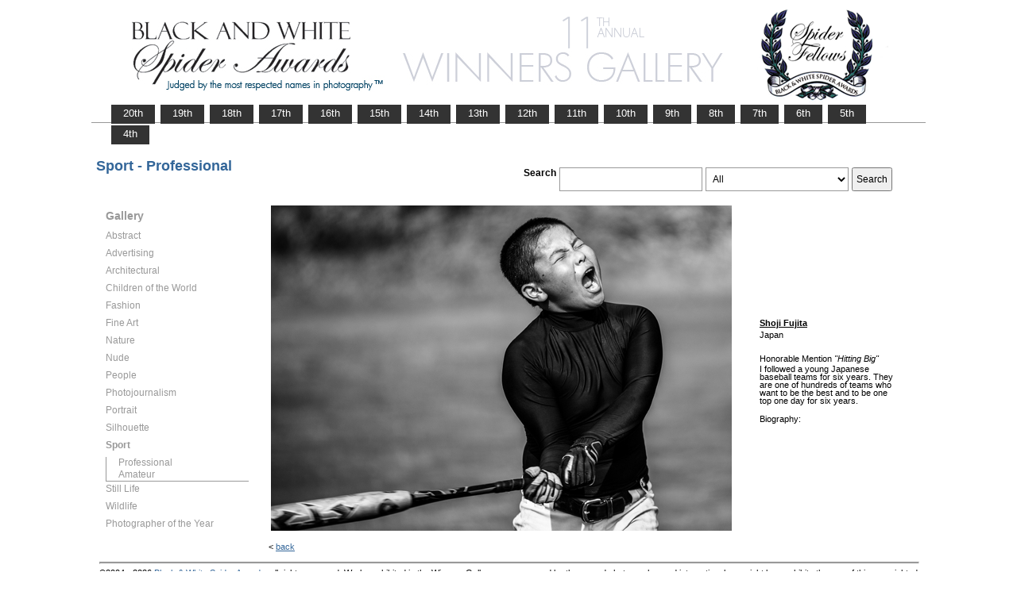

--- FILE ---
content_type: text/html; charset=UTF-8
request_url: https://www.thespiderawards.com/gallery/11th/professional/sport/winners/166994
body_size: 2614
content:

<html>

	<head>
		<title>Fujita Shoji, Japan, Honorable Mention - Sport - Professional, Hitting Big  - 11th Spider Awards | Black & White Spider Photography Awards&trade;</title>
		<meta http-equiv="Content-Type" content="text/html; charset=iso-8859-1">
	
		<link rel="canonical" href="https://www.thespiderawards.com/gallery/11th/professional/sport/winners/166994" />
	
		<meta content="Fujita, Shoji, Japan, Honorable Mention Sport Professional, Hitting Big - 11th Spider Awards | Black & White Spider Photography Awards&trade;" name="description">
		<link href="/gallery/gallery.css" rel="stylesheet" type="text/css">
		<script type="text/javascript">
			<!--

			function show(id, dtid) {
				jQuery("dd[id^='smenu']").hide();
				jQuery("dt[id^='dt']").css('font-weight', 'normal');
				jQuery("dd#" + id).show();
				jQuery("dt#" + dtid).css('font-weight', 'bold');
			}

			function copywritealert(msg) { //v1.0
				alert(msg);
				history.go(-1);
			}
			//-->
		</script>
		<script src='https://ajax.googleapis.com/ajax/libs/jquery/1.3.2/jquery.min.js' type='text/javascript'></script>
		<script src='/gallery/common/js/jquery.scrollfollow.js' type='text/javascript' /></script>
		<script src='/gallery/common/js/jquery-ui-1.7.2.custom.min.js' type='text/javascript' /></script>
	</head>

	<body>
		<div class="container">
			<a href="/gallery/11thannual">
				<img border="0" src="/gallery/11th/gallery-header11.png" >
			</a>
			<ul id="tablist">
                <li><a href="/gallery/20thannual">&nbsp;&nbsp;&nbsp;20th&nbsp;&nbsp;&nbsp;</a></li>             
                <li><a href="/gallery/19thannual">&nbsp;&nbsp;&nbsp;19th&nbsp;&nbsp;&nbsp;</a></li>             
                <li><a href="/gallery/18thannual">&nbsp;&nbsp;&nbsp;18th&nbsp;&nbsp;&nbsp;</a></li>
				<li><a href="/gallery/17thannual">&nbsp;&nbsp;&nbsp;17th&nbsp;&nbsp;&nbsp;</a></li>
				<li><a href="/gallery/16thannual">&nbsp;&nbsp;&nbsp;16th&nbsp;&nbsp;&nbsp;</a></li>
				<li><a href="/gallery/15thannual">&nbsp;&nbsp;&nbsp;15th&nbsp;&nbsp;&nbsp;</a></li>
				<li><a href="/gallery/14thannual">&nbsp;&nbsp;&nbsp;14th&nbsp;&nbsp;&nbsp;</a></li>
				<li><a href="/gallery/13thannual">&nbsp;&nbsp;&nbsp;13th&nbsp;&nbsp;&nbsp;</a></li>
				<li><a href="/gallery/12thannual">&nbsp;&nbsp;&nbsp;12th&nbsp;&nbsp;&nbsp;</a></li>
				<li><a href="/gallery/11thannual">&nbsp;&nbsp;&nbsp;11th&nbsp;&nbsp;&nbsp;</a></li>
				<li><a href="/gallery/10thannual">&nbsp;&nbsp;&nbsp;10th&nbsp;&nbsp;&nbsp;</a></li>
				<li><a href="/gallery/9thannual">&nbsp;&nbsp;&nbsp;9th&nbsp;&nbsp;&nbsp;</a></li>
				<li><a href="/gallery/8thannual">&nbsp;&nbsp;&nbsp;8th&nbsp;&nbsp;&nbsp;</a></li>
				<li><a href="/gallery/7thannual">&nbsp;&nbsp;&nbsp;7th&nbsp;&nbsp;&nbsp;</a></li>
				<li><a href="/gallery/6thannual">&nbsp;&nbsp;&nbsp;6th&nbsp;&nbsp;&nbsp;</a></li>
				<li><a href="/gallery/5thannual">&nbsp;&nbsp;&nbsp;5th&nbsp;&nbsp;&nbsp;</a></li>
				<li><a href="/gallery/4thannual">&nbsp;&nbsp;&nbsp;4th&nbsp;&nbsp;&nbsp;</a></li>
                
                
                
			</ul>
			<table class="gallery-container">
				<tr>
					<td colspan="2">
						<table width="100%">
							<tr>
								<td>
									<div id="righttitle">
																			</div>
									<h3 class='h3'>Sport - Professional</h3>								</td>
								<td>
									<div class="search-container">
										<form id="searchbar" name="form1" method="get" action="/gallery/11th/search">
											<table align="right">
												<tr>
													<td class="vertical-align-top">
														<h4>Search</h4>
													</td>
													<td class="vertical-align-top"><input name="t" class="textbox" type="text" maxlength="20"></td>
													<td class="vertical-align-top">
														<select class="textbox" name="o">
															&nbsp;
															<option value="a">All</option>
															<option value="p">Photographer</option>
															<option value="t">Image Title</option>
															<option value="c">Country</option>
														</select>
													</td>
													<td class="vertical-align-top"><input type="submit" class="button" name="Submit" value="Search"></td>
												</tr>
											</table>
										</form>
									</div>
								</td>
							</tr>
						</table>
					</td>
				</tr>
				<tr>
					<td valign="top" class="sidebar-container">
						<div id='floatmenu'>
							<div id="flightbox">
								<div id="navcontainer">
									<dl id="menu">
										<div class="h1">Gallery</div>
																					<dt id='dt319' onMouseOver="javascript:show('smenu319','dt319');">Abstract</dt>
											<dd id='smenu319'>
												<ul>
													<li><a href='/gallery/11th/professional/abstract'>Professional</a></li>
													
													<li><a href='/gallery/11th/amateur/abstract'>Amateur</a></li>
																									</ul>
											</dd>
																					<dt id='dt320' onMouseOver="javascript:show('smenu320','dt320');">Advertising</dt>
											<dd id='smenu320'>
												<ul>
													<li><a href='/gallery/11th/professional/advertising'>Professional</a></li>
																									</ul>
											</dd>
																					<dt id='dt321' onMouseOver="javascript:show('smenu321','dt321');">Architectural</dt>
											<dd id='smenu321'>
												<ul>
													<li><a href='/gallery/11th/professional/architectural'>Professional</a></li>
													
													<li><a href='/gallery/11th/amateur/architectural'>Amateur</a></li>
																									</ul>
											</dd>
																					<dt id='dt322' onMouseOver="javascript:show('smenu322','dt322');">Children of the World</dt>
											<dd id='smenu322'>
												<ul>
													<li><a href='/gallery/11th/professional/children-of-the-world'>Professional</a></li>
													
													<li><a href='/gallery/11th/amateur/children-of-the-world'>Amateur</a></li>
																									</ul>
											</dd>
																					<dt id='dt323' onMouseOver="javascript:show('smenu323','dt323');">Fashion</dt>
											<dd id='smenu323'>
												<ul>
													<li><a href='/gallery/11th/professional/fashion'>Professional</a></li>
													
													<li><a href='/gallery/11th/amateur/fashion'>Amateur</a></li>
																									</ul>
											</dd>
																					<dt id='dt324' onMouseOver="javascript:show('smenu324','dt324');">Fine Art</dt>
											<dd id='smenu324'>
												<ul>
													<li><a href='/gallery/11th/professional/fine-art'>Professional</a></li>
													
													<li><a href='/gallery/11th/amateur/fine-art'>Amateur</a></li>
																									</ul>
											</dd>
																					<dt id='dt325' onMouseOver="javascript:show('smenu325','dt325');">Nature</dt>
											<dd id='smenu325'>
												<ul>
													<li><a href='/gallery/11th/professional/nature'>Professional</a></li>
													
													<li><a href='/gallery/11th/amateur/nature'>Amateur</a></li>
																									</ul>
											</dd>
																					<dt id='dt326' onMouseOver="javascript:show('smenu326','dt326');">Nude</dt>
											<dd id='smenu326'>
												<ul>
													<li><a href='/gallery/11th/professional/nude'>Professional</a></li>
													
													<li><a href='/gallery/11th/amateur/nude'>Amateur</a></li>
																									</ul>
											</dd>
																					<dt id='dt327' onMouseOver="javascript:show('smenu327','dt327');">People</dt>
											<dd id='smenu327'>
												<ul>
													<li><a href='/gallery/11th/professional/people'>Professional</a></li>
													
													<li><a href='/gallery/11th/amateur/people'>Amateur</a></li>
																									</ul>
											</dd>
																					<dt id='dt328' onMouseOver="javascript:show('smenu328','dt328');">Photojournalism</dt>
											<dd id='smenu328'>
												<ul>
													<li><a href='/gallery/11th/professional/photojournalism'>Professional</a></li>
													
													<li><a href='/gallery/11th/amateur/photojournalism'>Amateur</a></li>
																									</ul>
											</dd>
																					<dt id='dt329' onMouseOver="javascript:show('smenu329','dt329');">Portrait</dt>
											<dd id='smenu329'>
												<ul>
													<li><a href='/gallery/11th/professional/portrait'>Professional</a></li>
													
													<li><a href='/gallery/11th/amateur/portrait'>Amateur</a></li>
																									</ul>
											</dd>
																					<dt id='dt330' onMouseOver="javascript:show('smenu330','dt330');">Silhouette</dt>
											<dd id='smenu330'>
												<ul>
													<li><a href='/gallery/11th/professional/silhouette'>Professional</a></li>
													
													<li><a href='/gallery/11th/amateur/silhouette'>Amateur</a></li>
																									</ul>
											</dd>
																					<dt id='dt331' onMouseOver="javascript:show('smenu331','dt331');">Sport</dt>
											<dd id='smenu331'>
												<ul>
													<li><a href='/gallery/11th/professional/sport'>Professional</a></li>
													
													<li><a href='/gallery/11th/amateur/sport'>Amateur</a></li>
																									</ul>
											</dd>
																					<dt id='dt332' onMouseOver="javascript:show('smenu332','dt332');">Still Life</dt>
											<dd id='smenu332'>
												<ul>
													<li><a href='/gallery/11th/professional/still-life'>Professional</a></li>
													
													<li><a href='/gallery/11th/amateur/still-life'>Amateur</a></li>
																									</ul>
											</dd>
																					<dt id='dt333' onMouseOver="javascript:show('smenu333','dt333');">Wildlife</dt>
											<dd id='smenu333'>
												<ul>
													<li><a href='/gallery/11th/professional/wildlife'>Professional</a></li>
													
													<li><a href='/gallery/11th/amateur/wildlife'>Amateur</a></li>
																									</ul>
											</dd>
																					<dt id='dtpoy' onMouseOver="javascript:show('smenupoy','dtpoy');">Photographer
of the Year </dt>
											<dd id='smenupoy'>
												<ul>
													<li><a href='/gallery/11th/professional/poy'>Professional</a></li>
													<li><a href='/gallery/11th/amateur/poy'>Amateur</a></li>
												</ul>
											</dd>
									</dl>
									<script>
										show('smenu331', 'dt331')
									</script>
								</div>
							</div>
						</div>
					</td>
					<td>
						<div id="content" class="vertical-align-top">
							<table>
	<tr>
		<td style="text-align:left;vertical-align:top;">
			<a href="#">
				<img src="/gallery//magicimage.php?img=/home/thespiderawards/public_html/uploads/1231637/20/1231637_fujita_shoji_ybp_hw2_3bw_Grayscale.JPG&img_size=580"
				    alt="Hitting Big"
				    align="top" border="0" title="Hitting Big"
				    onMouseDown="copywritealert('Image copyright of Shoji Fujita')" >
			</a>
		</td>
		<td class="image-details">
			<h1 class="inline default-text no-bottom-margin">
		                    <a href="http://sf.plusphoto.biz/" class="default_link" 
                    title="Shoji Fujita, Japan">
                    <strong>Shoji Fujita</strong></a>	
                
            				<br />
				Japan
				<br /><br />
				Honorable Mention			</h1>
						<h2 class="inline default-text no-top-margin no-bottom-margin"><em>"Hitting Big"</em></h2>
						            <h2 class="default-text no-top-margin no-bottom-margin">I followed a young Japanese baseball teams for six years. They are one of hundreds of teams who want to be the best and to be one top one day for six years.</h2>
                        			<br>
			<p class="no-top-margin">
				Biography: 
			</p>
					</td>
	</tr>
</table>							<p> &lt;
								<a href="javascript:history.back();">
									<span face="Verdana" size="1" color="#336699">back</span>
								</a>
							</p>
						</div>
					</td>
				</tr>
			</table>
			<div id="footer">
				<hr class="greyruler"> 
&#169;2004 - 2026 <a href="http://www.thespiderawards.com"><u>Black & White Spider Awards</u></a>, all rights reserved. 
Works exhibited in the Winners Gallery are are owned by the named photographer and international copyright law prohibits the use of this copyrighted material.
			</div>
		</div>
	</body>

</html>
